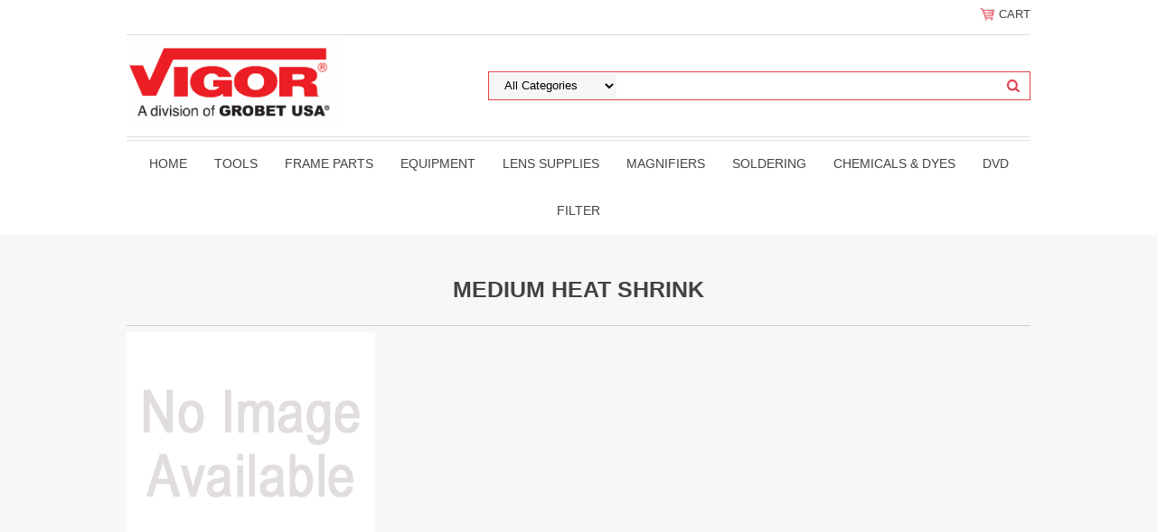

--- FILE ---
content_type: text/html
request_url: https://www.vigoroptical.com/mehesh.html
body_size: 5932
content:
<!DOCTYPE html PUBLIC "-//W3C//DTD XHTML 1.0 Strict//EN" "http://www.w3.org/TR/xhtml1/DTD/xhtml1-strict.dtd"><html><head><meta name="viewport" content="width=device-width, initial-scale=1.0, minimum-scale=1.0, user-scalable=0" /><title>Medium Heat Shrink</title><link rel="stylesheet" type="text/css" href="https://sep.turbifycdn.com/ay/mobile/css/mmenu_2.css" /><link rel="stylesheet" type="text/css" href="css.css" /><style><!--@media screen and (max-width: 855px) { #topSearch {float:none;clear:both;width:100%;height:auto!important;}#topSearch select {width:100%}#topSearch #query {width:80%}#topSearch form {top:inherit;-webkit-transform:inherit;-ms-transform:inherit;transform:inherit}}--></style><link rel="stylesheet" type="text/css" href="category.css" /><link rel="stylesheet" type="text/css" href="css-edits.css" /><script type="text/javascript" src="https://ajax.googleapis.com/ajax/libs/jquery/1.11.2/jquery.min.js"></script></head><body><div><header><div class="inner"><div class="cartBar"><a href="https://order.store.turbify.net/yhst-59168529959315/cgi-bin/wg-order?yhst-59168529959315" class="cartLink"><img style="max-width:17.5px;max-height:17.5px" src="https://s.turbifycdn.com/aah/yhst-59168529959315/img-28410.png" align="absmiddle"> </img><span>Cart</span></a></div><div id="superbarContainer"> <div id="ys_superbar">
	   <div id="ys_cpers">
		<div id="yscp_welcome_msg"></div>
		<div id="yscp_signin_link"></div>
		<div id="yscp_myaccount_link"></div>
		<div id="yscp_signout_link"></div>
	   </div>
	   <div id="yfc_mini"></div>
	   <div class="ys_clear"></div>
	</div>
      </div><div id="logo-search"><div class="oneMobRow"><a id="hamburger" href="#mmenu"><img style="max-width:25;max-height:30" alt="Menu" src="https://s.turbifycdn.com/aah/yhst-59168529959315/img-28411.png" align="absmiddle"> </img></a><span id="logo"><a href="index.html" title="vigoroptical.com"><img style="max-width:235px;max-height:112px" alt="vigoroptical.com" src="https://s.turbifycdn.com/aah/yhst-59168529959315/img-28412.png" align="absmiddle"> </img></a></span></div><div id="topSearch"><form id="searcharea" name="searcharea" action="nsearch.html" method="GET"><fieldset><select name="section"><option value="">All Categories</option><option value="tools">Tools </option><option value="frameparts2">Frame Parts </option><option value="equipment1">Equipment </option><option value="lenssupplies">Lens Supplies </option><option value="magnifiers1">Magnifiers </option><option value="soldering1">Soldering </option><option value="chdyac">Chemicals & Dyes </option><option value="dvd">DVD </option></select><label for="query" class="labelfield"><input type="text" id="query" name="query" placeholder="" ></label><label for="searchsubmit" class="buttonlabel"><input type="submit" id="searchsubmit" class="ys_primary" value="Search" name="searchsubmit"><input type="hidden" value="yhst-59168529959315" name="vwcatalog"></label></fieldset></form>   <script type="text/javascript"> 
                    var isSafari = !!navigator.userAgent.match(/Version\/[\d\.]+.*Safari/); 
                    var isIOS = !!navigator.platform && /iPad|iPhone|iPod/.test(navigator.platform); 
                    if (isSafari && isIOS) { 
                        document.forms["searcharea"].onsubmit = function (searchAreaForm) { 
                            var elementsList = this.elements, queryString = '', url = '', action = this.action; 
                            for(var i = 0; i < elementsList.length; i++) { 
                                if (elementsList[i].name) { 
                                    if (queryString) { 
                                        queryString = queryString + "&" +  elementsList[i].name + "=" + encodeURIComponent(elementsList[i].value); 
                                    } else { 
                                        queryString = elementsList[i].name + "=" + encodeURIComponent(elementsList[i].value); 
                                    } 
                                } 
                            } 
                            if (action.indexOf("?") == -1) { 
                                action = action + "?"; 
                            } 
                            url = action + queryString; 
                            window.location.href = url; 
                            return false; 
                        } 
                    } 
                </script> 
        </div><br clear="all" /></div><nav id="mmenu"><ul id="topNav"><li class="mainNav"><a href="index.html" class="top">Home</a></li><li class="mainNav"><a href="tools.html" class="top">Tools</a><ul class="sub"><li><a href="anvils.html">Anvils</a></li><li><a href="broaches.html">Broaches</a></li><li><a href="brushes.html">Brushes</a></li><li><a href="burs.html">Burs</a></li><li><a href="coleto1.html">Contact Lens Tools</a></li><li><a href="drac.html">Drills & Accessories</a></li><li><a href="files.html">Files</a></li><li><a href="pliers.html">Pliers</a></li><li><a href="gaugescalipers.html">Gauges & Calipers</a></li><li><a href="hammers.html">Hammers</a></li><li><a href="knives2.html">Knives</a></li><li><a href="labels1.html">Labels</a></li><li><a href="stakingtools1.html">Staking Tools</a></li><li><a href="kits6.html">Kits</a></li><li><a href="toolcases.html">Tool Cases</a></li><li><a href="taps.html">Taps</a></li><li><a href="tweezers.html">Tweezers</a></li><li><a href="sticks.html">Sticks</a></li><li><a href="vises2.html">Vises</a></li><li><a href="wrenches1.html">Wrenches</a></li><li><a href="screwdrivers3.html">Screwdrivers</a></li><li><a href="scac2.html">Screw Accessories</a></li></ul></li><li class="mainNav"><a href="frameparts2.html" class="top">Frame Parts</a><ul class="sub"><li><a href="nosepads4.html">Nose Pads</a></li><li><a href="screws.html">Screws</a></li><li><a href="screwkits1.html">Screw Kits</a></li><li><a href="templeends2.html">Temple Ends</a></li><li><a href="hinges2.html">Hinges</a></li><li><a href="kits5.html">Kits</a></li><li><a href="storage1.html">Storage</a></li></ul></li><li class="mainNav"><a href="equipment1.html" class="top">Equipment</a><ul class="sub"><li><a href="cleaners.html">Cleaners</a></li><li><a href="dustcollectors.html">Polishing Equipment</a></li><li><a href="frwaac1.html">Frame Warmers & Accessories</a></li><li><a href="lamps.html">Lamps</a></li><li><a href="penplating1.html">Pen Plating</a></li><li><a href="edgingkits.html">Edging Kits</a></li><li><a href="dispensingkits.html">Dispensing Kits</a></li></ul></li><li class="mainNav"><a href="lenssupplies.html" class="top">Lens Supplies</a><ul class="sub"><li><a href="aclewa1.html">Lens Washers</a></li><li><a href="wawaxma1.html">Waterproof Wax Markers</a></li><li><a href="markingink1.html">Marking Ink</a></li><li><a href="armarkingpens1.html">AR Marking Pens</a></li><li><a href="frameenvelopes1.html">Frame Envelopes</a></li><li><a href="lensbags1.html">Lens Bags</a></li><li><a href="labtrays.html">Lab Trays</a></li><li><a href="patternblanks.html">Pattern Blanks</a></li></ul></li><li class="mainNav"><a href="magnifiers1.html" class="top">Magnifiers</a><ul class="sub"><li><a href="ledmagnifiers.html">LED Magnifiers</a></li><li><a href="memema1.html">Metric Measuring Magnifier</a></li><li><a href="blsingleloupes2.html">B&L Single Loupes</a></li><li><a href="opsagl1.html">Optic Safety Glasses</a></li><li><a href="optivisors1.html">Optivisors</a></li><li><a href="dimi.html">Dispensing Mirrors</a></li><li><a href="opmawiplle1.html">Opticaid Magnifiers with Plastic Lenses</a></li><li><a href="spclop2.html">Spring Clip Opticaid</a></li></ul></li><li class="mainNav"><a href="soldering1.html" class="top">Soldering</a><ul class="sub"><li><a href="gososh1dw1.html">Gold Solder Sheets 1 dwt.</a></li><li><a href="sisosh1.html">Silver Solder Sheets</a></li><li><a href="wiresolder.html">Wire Solder</a></li><li><a href="sopawifl.html">Solder Pastes with Flux</a></li><li><a href="sorowifl1.html">Solder Rods with Flux</a></li><li><a href="bahafl2.html">Batterns� Hard Flux</a></li></ul></li><li class="mainNav"><a href="chdyac.html" class="top">Chemicals & Dyes</a><ul class="sub"><li><a href="lensdye2.html">Lens Dye</a></li><li><a href="dilagl.html">Disposable Latex Gloves</a></li><li><a href="lensholders.html">Lens Holders</a></li><li><a href="neutralizer.html">Neutralizer</a></li><li><a href="tinting1.html">Tinting Supplies</a></li><li><a href="glues1.html">Glues</a></li><li><a href="focrsekit.html">Foil Crystal Setting Kit</a></li></ul></li><li class="mainNav"><a href="dvd.html" class="top">DVD</a></li><li class="mainNav"><a href="filter.html" class="top">filter</a></li></ul></nav></div></header><main><div class="inner"><div class="breadcrumbs"></div><div class="section-wrap"><div class="ys_promocategory" id="ys_promocategory" catid="mehesh" categoryflag="1"></div><div class="fsection-name"><h1>Medium Heat Shrink</h1></div><div class="fsection-image"><img src="https://s.turbifycdn.com/aah/yhst-59168529959315/medium-heat-shrink-34.png" width="275" height="275" border="0" hspace="0" vspace="0" alt="Medium Heat Shrink" /></div><div class="fcontainer"><div class="frow"><div class="fcol c3"><div class="finner"><a href="856501.html"><img src="https://s.turbifycdn.com/aah/yhst-59168529959315/double-blade-screwdrivers-15.png" width="236" height="236" border="0" hspace="0" vspace="0" alt="Medium Black " data-original="https://s.turbifycdn.com/aah/yhst-59168529959315/medium-black-25.png" class="fim" /></a><div id="ys_promoitem" itemid="856501" itemcode="856501"></div><div class="name"><a href="856501.html" title="Medium Black ">Medium Black </a></div><div class="price-row"><div class="price">$5.00</div></div></div></div><div class="fcol c3"><div class="finner"><a href="856503.html"><img src="https://s.turbifycdn.com/aah/yhst-59168529959315/double-blade-screwdrivers-15.png" width="236" height="236" border="0" hspace="0" vspace="0" alt=" Medium  Brown " data-original="https://s.turbifycdn.com/aah/yhst-59168529959315/large-brown-1.png" class="fim" /></a><div id="ys_promoitem" itemid="856503" itemcode="856503"></div><div class="name"><a href="856503.html" title=" Medium  Brown "> Medium  Brown </a></div><div class="price-row"><div class="price">$5.00</div></div></div></div><div class="fcol c3"><div class="finner"><a href="856505.html"><img src="https://s.turbifycdn.com/aah/yhst-59168529959315/double-blade-screwdrivers-15.png" width="236" height="236" border="0" hspace="0" vspace="0" alt=" Medium Gray " data-original="https://s.turbifycdn.com/aah/yhst-59168529959315/large-brown-1.png" class="fim" /></a><div id="ys_promoitem" itemid="856505" itemcode="856505"></div><div class="name"><a href="856505.html" title=" Medium Gray "> Medium Gray </a></div><div class="price-row"><div class="price">$5.00</div></div></div></div><div class="fcol c3"><div class="finner"><a href="856507.html"><img src="https://s.turbifycdn.com/aah/yhst-59168529959315/double-blade-screwdrivers-15.png" width="236" height="236" border="0" hspace="0" vspace="0" alt="Medium Clear " data-original="https://s.turbifycdn.com/aah/yhst-59168529959315/large-brown-1.png" class="fim" /></a><div id="ys_promoitem" itemid="856507" itemcode="856507"></div><div class="name"><a href="856507.html" title="Medium Clear ">Medium Clear </a></div><div class="price-row"><div class="price">$5.00</div></div></div></div></div></div><div class="fsection-caption">Heat shrink temple tubing, 1/8" (3.3mm) preshrunk diameter x 4" long. (3.30mm ID reducing to 1.57mm max ) 5 pairs.<br /><br />Hot air warmer recommended for uniform shrinking without scorching.</div></div></div></main><footer><div class="inner"><div class="footerBoxes"><div class="box col11"><h3>Contact Us</h3>Vigor Optical<br />750 Washington Avenue<br />Carlstadt, NJ, 07072<br />1-800-847-4188</div><div class="newsletter box col11"><form method="post" action="//yhst-59168529959315.stores.yahoo.net/cgi-bin/pro-forma"><input name="subject" type="hidden" value="Newsletter Signup" /><input name="continue-url" type="hidden" value="" /><input name="owner" type="hidden" value="optical@grobetusa.com" /><input name="newnames-to" type="hidden" value="yhst-59168529959315" /><h3>Let's Connect</h3><div class="prompt">Sign up for our Newsletter</div><input name="email" type="email" placeholder="email address" /><input type="submit" value="Sign Up" /><input type="hidden" name=".autodone" value="https://www.vigoroptical.com/mehesh.html" /></form></div><br clear="all" /></div><div id="copyright">Copyright� 2019 VigorOptical All Rights Reserved.</div></div></footer></div><div id="scrollToTop"><img src="https://s.turbifycdn.com/aah/yhst-59168529959315/screwdrivers-31.png" width="72" height="72" border="0" hspace="0" vspace="0" alt="Scroll to top" /></div><script type="text/javascript" id="yfc_loader" src="https://turbifycdn.com/store/migration/loader-min-1.0.34.js?q=yhst-59168529959315&ts=1756923095&p=1&h=order.store.turbify.net"></script><script type="text/javascript" src="https://sep.turbifycdn.com/ay/mobile/js/slick_2.js"></script><script type="text/javascript" src="https://sep.turbifycdn.com/ay/mobile/js/jquery.mmenu_1.min.js"></script><script type="text/javascript" src="https://sep.turbifycdn.com/ty/tm/js/jquery.elevateZoom-3.0.8.min.js"></script><script type="text/javascript" src="https://sep.turbifycdn.com/ty/tm/js/jquery.fancybox.pack.js"></script><script type="text/javascript" src="https://sep.turbifycdn.com/ty/tm/js/jquery.lazyload.min.js"></script><script type="text/javascript" src="https://sep.turbifycdn.com/ty/tm/js/scripts-bottom-fanal-4.js"></script><script type="text/javascript" src="https://sep.turbifycdn.com/ty/tm/js/scripts-bottom-append-fanal-4.js"></script></body>
<!-- Google tag (gtag.js) -->  <script async src='https://www.googletagmanager.com/gtag/js?id=UA-85975773-1'></script><script> window.dataLayer = window.dataLayer || [];  function gtag(){dataLayer.push(arguments);}  gtag('js', new Date());  gtag('config', 'UA-85975773-1');</script><script> var YStore = window.YStore || {}; var GA_GLOBALS = window.GA_GLOBALS || {}; var GA_CLIENT_ID; try { YStore.GA = (function() { var isSearchPage = (typeof(window.location) === 'object' && typeof(window.location.href) === 'string' && window.location.href.indexOf('nsearch') !== -1); var isProductPage = (typeof(PAGE_ATTRS) === 'object' && PAGE_ATTRS.isOrderable === '1' && typeof(PAGE_ATTRS.name) === 'string'); function initGA() { } function setProductPageView() { PAGE_ATTRS.category = PAGE_ATTRS.catNamePath.replace(/ > /g, '/'); PAGE_ATTRS.category = PAGE_ATTRS.category.replace(/>/g, '/'); gtag('event', 'view_item', { currency: 'USD', value: parseFloat(PAGE_ATTRS.salePrice), items: [{ item_name: PAGE_ATTRS.name, item_category: PAGE_ATTRS.category, item_brand: PAGE_ATTRS.brand, price: parseFloat(PAGE_ATTRS.salePrice) }] }); } function defaultTrackAddToCart() { var all_forms = document.forms; document.addEventListener('DOMContentLoaded', event => { for (var i = 0; i < all_forms.length; i += 1) { if (typeof storeCheckoutDomain != 'undefined' && storeCheckoutDomain != 'order.store.turbify.net') { all_forms[i].addEventListener('submit', function(e) { if (typeof(GA_GLOBALS.dont_track_add_to_cart) !== 'undefined' && GA_GLOBALS.dont_track_add_to_cart === true) { return; } e = e || window.event; var target = e.target || e.srcElement; if (typeof(target) === 'object' && typeof(target.id) === 'string' && target.id.indexOf('yfc') === -1 && e.defaultPrevented === true) { return } e.preventDefault(); vwqnty = 1; if( typeof(target.vwquantity) !== 'undefined' ) { vwqnty = target.vwquantity.value; } if( vwqnty > 0 ) { gtag('event', 'add_to_cart', { value: parseFloat(PAGE_ATTRS.salePrice), currency: 'USD', items: [{ item_name: PAGE_ATTRS.name, item_category: PAGE_ATTRS.category, item_brand: PAGE_ATTRS.brand, price: parseFloat(PAGE_ATTRS.salePrice), quantity: e.target.vwquantity.value }] }); if (typeof(target) === 'object' && typeof(target.id) === 'string' && target.id.indexOf('yfc') != -1) { return; } if (typeof(target) === 'object') { target.submit(); } } }) } } }); } return { startPageTracking: function() { initGA(); if (isProductPage) { setProductPageView(); if (typeof(GA_GLOBALS.dont_track_add_to_cart) === 'undefined' || GA_GLOBALS.dont_track_add_to_cart !== true) { defaultTrackAddToCart() } } }, trackAddToCart: function(itemsList, callback) { itemsList = itemsList || []; if (itemsList.length === 0 && typeof(PAGE_ATTRS) === 'object') { if (typeof(PAGE_ATTRS.catNamePath) !== 'undefined') { PAGE_ATTRS.category = PAGE_ATTRS.catNamePath.replace(/ > /g, '/'); PAGE_ATTRS.category = PAGE_ATTRS.category.replace(/>/g, '/') } itemsList.push(PAGE_ATTRS) } if (itemsList.length === 0) { return; } var ga_cartItems = []; var orderTotal = 0; for (var i = 0; i < itemsList.length; i += 1) { var itemObj = itemsList[i]; var gaItemObj = {}; if (typeof(itemObj.id) !== 'undefined') { gaItemObj.id = itemObj.id } if (typeof(itemObj.name) !== 'undefined') { gaItemObj.name = itemObj.name } if (typeof(itemObj.category) !== 'undefined') { gaItemObj.category = itemObj.category } if (typeof(itemObj.brand) !== 'undefined') { gaItemObj.brand = itemObj.brand } if (typeof(itemObj.salePrice) !== 'undefined') { gaItemObj.price = itemObj.salePrice } if (typeof(itemObj.quantity) !== 'undefined') { gaItemObj.quantity = itemObj.quantity } ga_cartItems.push(gaItemObj); orderTotal += parseFloat(itemObj.salePrice) * itemObj.quantity; } gtag('event', 'add_to_cart', { value: orderTotal, currency: 'USD', items: ga_cartItems }); } } })(); YStore.GA.startPageTracking() } catch (e) { if (typeof(window.console) === 'object' && typeof(window.console.log) === 'function') { console.log('Error occurred while executing Google Analytics:'); console.log(e) } } </script> <script type="text/javascript">
csell_env = 'ue1';
 var storeCheckoutDomain = 'order.store.turbify.net';
</script>

<script type="text/javascript">
  function toOSTN(node){
    if(node.hasAttributes()){
      for (const attr of node.attributes) {
        node.setAttribute(attr.name,attr.value.replace(/(us-dc1-order|us-dc2-order|order)\.(store|stores)\.([a-z0-9-]+)\.(net|com)/g, storeCheckoutDomain));
      }
    }
  };
  document.addEventListener('readystatechange', event => {
  if(typeof storeCheckoutDomain != 'undefined' && storeCheckoutDomain != "order.store.turbify.net"){
    if (event.target.readyState === "interactive") {
      fromOSYN = document.getElementsByTagName('form');
        for (let i = 0; i < fromOSYN.length; i++) {
          toOSTN(fromOSYN[i]);
        }
      }
    }
  });
</script>
<script type="text/javascript">
// Begin Store Generated Code
 </script> <script type="text/javascript" src="https://s.turbifycdn.com/lq/ult/ylc_1.9.js" ></script> <script type="text/javascript" src="https://s.turbifycdn.com/ae/lib/smbiz/store/csell/beacon-a9518fc6e4.js" >
</script>
<script type="text/javascript">
// Begin Store Generated Code
 csell_page_data = {}; csell_page_rec_data = []; ts='TOK_STORE_ID';
</script>
<script type="text/javascript">
// Begin Store Generated Code
function csell_GLOBAL_INIT_TAG() { var csell_token_map = {}; csell_token_map['TOK_SPACEID'] = '2022276099'; csell_token_map['TOK_URL'] = ''; csell_token_map['TOK_STORE_ID'] = 'yhst-59168529959315'; csell_token_map['TOK_ITEM_ID_LIST'] = 'mehesh'; csell_token_map['TOK_ORDER_HOST'] = 'order.store.turbify.net'; csell_token_map['TOK_BEACON_TYPE'] = 'prod'; csell_token_map['TOK_RAND_KEY'] = 't'; csell_token_map['TOK_IS_ORDERABLE'] = '2';  c = csell_page_data; var x = (typeof storeCheckoutDomain == 'string')?storeCheckoutDomain:'order.store.turbify.net'; var t = csell_token_map; c['s'] = t['TOK_SPACEID']; c['url'] = t['TOK_URL']; c['si'] = t[ts]; c['ii'] = t['TOK_ITEM_ID_LIST']; c['bt'] = t['TOK_BEACON_TYPE']; c['rnd'] = t['TOK_RAND_KEY']; c['io'] = t['TOK_IS_ORDERABLE']; YStore.addItemUrl = 'http%s://'+x+'/'+t[ts]+'/ymix/MetaController.html?eventName.addEvent&cartDS.shoppingcart_ROW0_m_orderItemVector_ROW0_m_itemId=%s&cartDS.shoppingcart_ROW0_m_orderItemVector_ROW0_m_quantity=1&ysco_key_cs_item=1&sectionId=ysco.cart&ysco_key_store_id='+t[ts]; } 
</script>
<script type="text/javascript">
// Begin Store Generated Code
function csell_REC_VIEW_TAG() {  var env = (typeof csell_env == 'string')?csell_env:'prod'; var p = csell_page_data; var a = '/sid='+p['si']+'/io='+p['io']+'/ii='+p['ii']+'/bt='+p['bt']+'-view'+'/en='+env; var r=Math.random(); YStore.CrossSellBeacon.renderBeaconWithRecData(p['url']+'/p/s='+p['s']+'/'+p['rnd']+'='+r+a); } 
</script>
<script type="text/javascript">
// Begin Store Generated Code
var csell_token_map = {}; csell_token_map['TOK_PAGE'] = 'p'; csell_token_map['TOK_CURR_SYM'] = '$'; csell_token_map['TOK_WS_URL'] = 'https://yhst-59168529959315.csell.store.turbify.net/cs/recommend?itemids=mehesh&location=p'; csell_token_map['TOK_SHOW_CS_RECS'] = 'false';  var t = csell_token_map; csell_GLOBAL_INIT_TAG(); YStore.page = t['TOK_PAGE']; YStore.currencySymbol = t['TOK_CURR_SYM']; YStore.crossSellUrl = t['TOK_WS_URL']; YStore.showCSRecs = t['TOK_SHOW_CS_RECS']; </script> <script type="text/javascript" src="https://s.turbifycdn.com/ae/store/secure/recs-1.3.2.2.js" ></script> <script type="text/javascript" >
</script>
</html>
<!-- html106.prod.store.e1a.lumsb.com Wed Nov 19 02:56:25 PST 2025 -->


--- FILE ---
content_type: text/css
request_url: https://www.vigoroptical.com/category.css
body_size: 634
content:
.section-wrap {padding-bottom: 30px;}
.section-wrap img{ max-width:100%; height:auto;}
.fcontainer{ max-width:1000px; margin:0 auto; width:100%;}
.fsection-caption{ padding:35px 0;}
.fsection-name {text-align: center; border-bottom: 1px solid #cdcfcf; margin-bottom: 7px;}
.fsection-image{ margin-bottom:20px;}
    .fsection-name h1{ color: #424242; font-size: 25px; text-transform: uppercase; margin:30px 0 25px 0;}
    .frow{ margin-left:-1%; margin-right:-1%; clear: both;}
    .frow:after,
    .frow:before,
    .fcontainer:after,
    .fcontainer:before{
        display: table;
        clear: both;
        content: " ";
    }
        .fcol{width:23%; margin:1%; float: left; position: relative; min-height: 333px; border-bottom:1px solid #e1423d; padding-bottom: 3px;}
        .frow *{box-sizing: border-box;}
        .finner{ color: Arial, Helvetica, sans-serif; font-size:15px; text-align: center;}
        .finner:hover, .finner a:hover{font-weight:700;}
            .finner a{ display: block; text-decoration: none; color: #424242;}
            .finner .name a{font-size:15px; margin:0 0 8px 0;overflow-wrap:break-word}
            .finner img.fim{ max-width:100%; height:auto;border: 2px solid transparent}
            .finner:hover img.fim{ border:2px solid #e1423d; -webkit-box-shadow: 0px 0px 9px 1px rgba(0,0,0,0.32); -moz-box-shadow: 0px 0px 9px 1px rgba(0,0,0,0.32); box-shadow: 0px 0px 9px 1px rgba(0,0,0,0.32);}
            .price-row > .strike-price,
            .price-row > .price{ display: inline;}
            .price-row > .price{ font-weight:700;}
            .price-row > .strike-price{font-style: italic; font-weight:400 !important; text-decoration: line-through; color: #7e7e7e; padding-right:10px;}
            .finner a.fshop-now{font-weight:400; padding: 0 1em; font-size:14px; border:1px solid #aaaaaa; display: inline-block; height:30px; text-align: center; margin-left:auto; margin-right:auto; line-height:26px; margin-top: 10px; text-transform: uppercase;}
            .finner:hover a.fshop-now{ color: #fff; background: #e1423d; border-color: #e1423d;}
@media screen and (max-width: 1035px){
    .section-wrap{padding:0 1%;}
}
@media screen and (max-width: 850px){
    .fcol{width:48%;}
    .fcol:nth-of-type(2n+1){ clear: left;}
}
@media screen and (max-width: 500px){
    .fcol{min-height:1%;}
}
@media screen and (max-width: 360px) {
    .fcol {width:100%}
}
